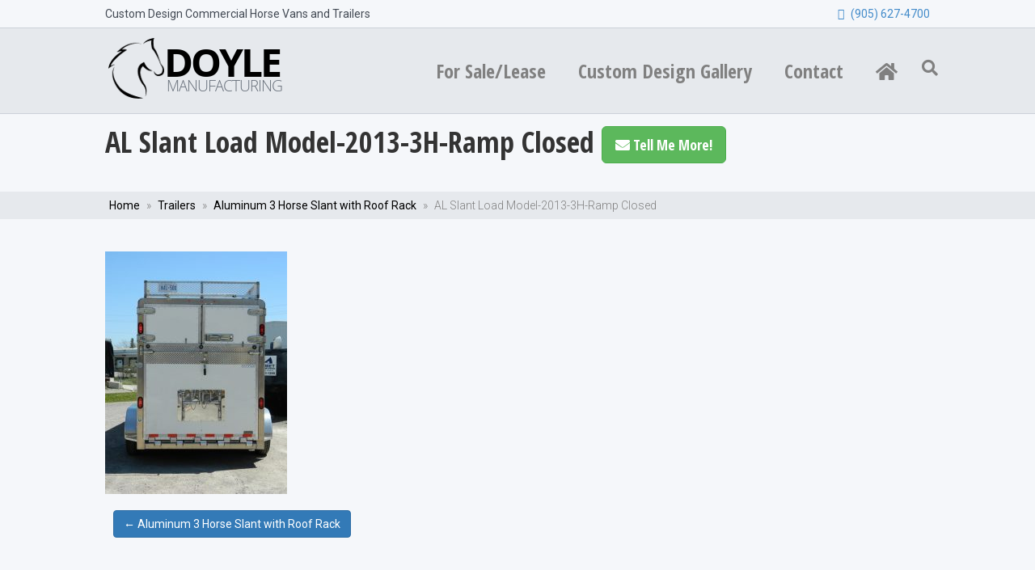

--- FILE ---
content_type: text/html; charset=UTF-8
request_url: http://www.doylemanufacturing.com/aluminum-3-horse-slant-with-roof-rack/al-slant-load-model-2013-3h-ramp-closed/
body_size: 8211
content:
<!DOCTYPE html>
<html lang="en-US">
<head>
<meta charset="UTF-8" />
<meta name="viewport" content="width=device-width, initial-scale=1.0" />
<meta http-equiv="X-UA-Compatible" content="IE=edge" />
<link rel="profile" href="http://gmpg.org/xfn/11" />
<link rel="pingback" href="http://www.doylemanufacturing.com/xmlrpc.php" />
<link rel="stylesheet" href="https://fonts.googleapis.com/css?family=Roboto:300,400,700" />
<link rel="stylesheet" href="https://fonts.googleapis.com/css?family=Open Sans Condensed:700" />
<link rel="stylesheet" href="http://www.doylemanufacturing.com/wp-content/themes/bb-theme/css/bootstrap.min.css" />
<!-- <link rel="stylesheet" href="https://bootflat.github.io/bootflat/css/bootflat.css"> -->

<!--[if lt IE 9]>
	<script src="http://www.doylemanufacturing.com/wp-content/themes/bb-theme/js/html5shiv.js"></script>
	<script src="http://www.doylemanufacturing.com/wp-content/themes/bb-theme/js/respond.min.js"></script>
<![endif]-->
<meta name='robots' content='index, follow, max-image-preview:large, max-snippet:-1, max-video-preview:-1' />

	<!-- This site is optimized with the Yoast SEO plugin v18.2 - https://yoast.com/wordpress/plugins/seo/ -->
	<title>AL Slant Load Model-2013-3H-Ramp Closed - DoyleManufacturing.com</title>
	<link rel="canonical" href="http://www.doylemanufacturing.com/wp-content/uploads/2016/05/AL-Slant-Load-Model-2013-3H-Ramp-Closed.jpg" />
	<meta property="og:locale" content="en_US" />
	<meta property="og:type" content="article" />
	<meta property="og:title" content="AL Slant Load Model-2013-3H-Ramp Closed - DoyleManufacturing.com" />
	<meta property="og:description" content="Rear View" />
	<meta property="og:url" content="http://www.doylemanufacturing.com/wp-content/uploads/2016/05/AL-Slant-Load-Model-2013-3H-Ramp-Closed.jpg" />
	<meta property="og:site_name" content="DoyleManufacturing.com" />
	<meta property="article:modified_time" content="2016-05-25T18:45:56+00:00" />
	<meta property="og:image" content="http://www.doylemanufacturing.com/wp-content/uploads/2016/05/AL-Slant-Load-Model-2013-3H-Ramp-Closed.jpg" />
	<meta property="og:image:width" content="576" />
	<meta property="og:image:height" content="768" />
	<meta property="og:image:type" content="image/jpeg" />
	<meta name="twitter:card" content="summary" />
	<script type="application/ld+json" class="yoast-schema-graph">{"@context":"https://schema.org","@graph":[{"@type":"WebSite","@id":"http://159.203.43.0/#website","url":"http://159.203.43.0/","name":"DoyleManufacturing.com","description":"","potentialAction":[{"@type":"SearchAction","target":{"@type":"EntryPoint","urlTemplate":"http://159.203.43.0/?s={search_term_string}"},"query-input":"required name=search_term_string"}],"inLanguage":"en-US"},{"@type":"WebPage","@id":"http://www.doylemanufacturing.com/wp-content/uploads/2016/05/AL-Slant-Load-Model-2013-3H-Ramp-Closed.jpg#webpage","url":"http://www.doylemanufacturing.com/wp-content/uploads/2016/05/AL-Slant-Load-Model-2013-3H-Ramp-Closed.jpg","name":"AL Slant Load Model-2013-3H-Ramp Closed - DoyleManufacturing.com","isPartOf":{"@id":"http://159.203.43.0/#website"},"datePublished":"2016-05-25T18:38:10+00:00","dateModified":"2016-05-25T18:45:56+00:00","breadcrumb":{"@id":"http://www.doylemanufacturing.com/wp-content/uploads/2016/05/AL-Slant-Load-Model-2013-3H-Ramp-Closed.jpg#breadcrumb"},"inLanguage":"en-US","potentialAction":[{"@type":"ReadAction","target":["http://www.doylemanufacturing.com/wp-content/uploads/2016/05/AL-Slant-Load-Model-2013-3H-Ramp-Closed.jpg"]}]},{"@type":"BreadcrumbList","@id":"http://www.doylemanufacturing.com/wp-content/uploads/2016/05/AL-Slant-Load-Model-2013-3H-Ramp-Closed.jpg#breadcrumb","itemListElement":[{"@type":"ListItem","position":1,"name":"Home","item":"http://159.203.43.0/"},{"@type":"ListItem","position":2,"name":"Trailers","item":"https://doylemanufacturing.com/category/trailers/"},{"@type":"ListItem","position":3,"name":"Aluminum 3 Horse Slant with Roof Rack","item":"http://159.203.43.0/aluminum-3-horse-slant-with-roof-rack/"},{"@type":"ListItem","position":4,"name":"AL Slant Load Model-2013-3H-Ramp Closed"}]}]}</script>
	<!-- / Yoast SEO plugin. -->


<link rel='dns-prefetch' href='//s.w.org' />
<link rel="alternate" type="application/rss+xml" title="DoyleManufacturing.com &raquo; Feed" href="http://www.doylemanufacturing.com/feed/" />
<link rel="alternate" type="application/rss+xml" title="DoyleManufacturing.com &raquo; Comments Feed" href="http://www.doylemanufacturing.com/comments/feed/" />
<script type="text/javascript">
window._wpemojiSettings = {"baseUrl":"https:\/\/s.w.org\/images\/core\/emoji\/13.1.0\/72x72\/","ext":".png","svgUrl":"https:\/\/s.w.org\/images\/core\/emoji\/13.1.0\/svg\/","svgExt":".svg","source":{"concatemoji":"http:\/\/www.doylemanufacturing.com\/wp-includes\/js\/wp-emoji-release.min.js?ver=5.9.12"}};
/*! This file is auto-generated */
!function(e,a,t){var n,r,o,i=a.createElement("canvas"),p=i.getContext&&i.getContext("2d");function s(e,t){var a=String.fromCharCode;p.clearRect(0,0,i.width,i.height),p.fillText(a.apply(this,e),0,0);e=i.toDataURL();return p.clearRect(0,0,i.width,i.height),p.fillText(a.apply(this,t),0,0),e===i.toDataURL()}function c(e){var t=a.createElement("script");t.src=e,t.defer=t.type="text/javascript",a.getElementsByTagName("head")[0].appendChild(t)}for(o=Array("flag","emoji"),t.supports={everything:!0,everythingExceptFlag:!0},r=0;r<o.length;r++)t.supports[o[r]]=function(e){if(!p||!p.fillText)return!1;switch(p.textBaseline="top",p.font="600 32px Arial",e){case"flag":return s([127987,65039,8205,9895,65039],[127987,65039,8203,9895,65039])?!1:!s([55356,56826,55356,56819],[55356,56826,8203,55356,56819])&&!s([55356,57332,56128,56423,56128,56418,56128,56421,56128,56430,56128,56423,56128,56447],[55356,57332,8203,56128,56423,8203,56128,56418,8203,56128,56421,8203,56128,56430,8203,56128,56423,8203,56128,56447]);case"emoji":return!s([10084,65039,8205,55357,56613],[10084,65039,8203,55357,56613])}return!1}(o[r]),t.supports.everything=t.supports.everything&&t.supports[o[r]],"flag"!==o[r]&&(t.supports.everythingExceptFlag=t.supports.everythingExceptFlag&&t.supports[o[r]]);t.supports.everythingExceptFlag=t.supports.everythingExceptFlag&&!t.supports.flag,t.DOMReady=!1,t.readyCallback=function(){t.DOMReady=!0},t.supports.everything||(n=function(){t.readyCallback()},a.addEventListener?(a.addEventListener("DOMContentLoaded",n,!1),e.addEventListener("load",n,!1)):(e.attachEvent("onload",n),a.attachEvent("onreadystatechange",function(){"complete"===a.readyState&&t.readyCallback()})),(n=t.source||{}).concatemoji?c(n.concatemoji):n.wpemoji&&n.twemoji&&(c(n.twemoji),c(n.wpemoji)))}(window,document,window._wpemojiSettings);
</script>
<style type="text/css">
img.wp-smiley,
img.emoji {
	display: inline !important;
	border: none !important;
	box-shadow: none !important;
	height: 1em !important;
	width: 1em !important;
	margin: 0 0.07em !important;
	vertical-align: -0.1em !important;
	background: none !important;
	padding: 0 !important;
}
</style>
	<link rel='stylesheet' id='wp-block-library-css'  href='http://www.doylemanufacturing.com/wp-includes/css/dist/block-library/style.min.css?ver=5.9.12' type='text/css' media='all' />
<style id='global-styles-inline-css' type='text/css'>
body{--wp--preset--color--black: #000000;--wp--preset--color--cyan-bluish-gray: #abb8c3;--wp--preset--color--white: #ffffff;--wp--preset--color--pale-pink: #f78da7;--wp--preset--color--vivid-red: #cf2e2e;--wp--preset--color--luminous-vivid-orange: #ff6900;--wp--preset--color--luminous-vivid-amber: #fcb900;--wp--preset--color--light-green-cyan: #7bdcb5;--wp--preset--color--vivid-green-cyan: #00d084;--wp--preset--color--pale-cyan-blue: #8ed1fc;--wp--preset--color--vivid-cyan-blue: #0693e3;--wp--preset--color--vivid-purple: #9b51e0;--wp--preset--gradient--vivid-cyan-blue-to-vivid-purple: linear-gradient(135deg,rgba(6,147,227,1) 0%,rgb(155,81,224) 100%);--wp--preset--gradient--light-green-cyan-to-vivid-green-cyan: linear-gradient(135deg,rgb(122,220,180) 0%,rgb(0,208,130) 100%);--wp--preset--gradient--luminous-vivid-amber-to-luminous-vivid-orange: linear-gradient(135deg,rgba(252,185,0,1) 0%,rgba(255,105,0,1) 100%);--wp--preset--gradient--luminous-vivid-orange-to-vivid-red: linear-gradient(135deg,rgba(255,105,0,1) 0%,rgb(207,46,46) 100%);--wp--preset--gradient--very-light-gray-to-cyan-bluish-gray: linear-gradient(135deg,rgb(238,238,238) 0%,rgb(169,184,195) 100%);--wp--preset--gradient--cool-to-warm-spectrum: linear-gradient(135deg,rgb(74,234,220) 0%,rgb(151,120,209) 20%,rgb(207,42,186) 40%,rgb(238,44,130) 60%,rgb(251,105,98) 80%,rgb(254,248,76) 100%);--wp--preset--gradient--blush-light-purple: linear-gradient(135deg,rgb(255,206,236) 0%,rgb(152,150,240) 100%);--wp--preset--gradient--blush-bordeaux: linear-gradient(135deg,rgb(254,205,165) 0%,rgb(254,45,45) 50%,rgb(107,0,62) 100%);--wp--preset--gradient--luminous-dusk: linear-gradient(135deg,rgb(255,203,112) 0%,rgb(199,81,192) 50%,rgb(65,88,208) 100%);--wp--preset--gradient--pale-ocean: linear-gradient(135deg,rgb(255,245,203) 0%,rgb(182,227,212) 50%,rgb(51,167,181) 100%);--wp--preset--gradient--electric-grass: linear-gradient(135deg,rgb(202,248,128) 0%,rgb(113,206,126) 100%);--wp--preset--gradient--midnight: linear-gradient(135deg,rgb(2,3,129) 0%,rgb(40,116,252) 100%);--wp--preset--duotone--dark-grayscale: url('#wp-duotone-dark-grayscale');--wp--preset--duotone--grayscale: url('#wp-duotone-grayscale');--wp--preset--duotone--purple-yellow: url('#wp-duotone-purple-yellow');--wp--preset--duotone--blue-red: url('#wp-duotone-blue-red');--wp--preset--duotone--midnight: url('#wp-duotone-midnight');--wp--preset--duotone--magenta-yellow: url('#wp-duotone-magenta-yellow');--wp--preset--duotone--purple-green: url('#wp-duotone-purple-green');--wp--preset--duotone--blue-orange: url('#wp-duotone-blue-orange');--wp--preset--font-size--small: 13px;--wp--preset--font-size--medium: 20px;--wp--preset--font-size--large: 36px;--wp--preset--font-size--x-large: 42px;}.has-black-color{color: var(--wp--preset--color--black) !important;}.has-cyan-bluish-gray-color{color: var(--wp--preset--color--cyan-bluish-gray) !important;}.has-white-color{color: var(--wp--preset--color--white) !important;}.has-pale-pink-color{color: var(--wp--preset--color--pale-pink) !important;}.has-vivid-red-color{color: var(--wp--preset--color--vivid-red) !important;}.has-luminous-vivid-orange-color{color: var(--wp--preset--color--luminous-vivid-orange) !important;}.has-luminous-vivid-amber-color{color: var(--wp--preset--color--luminous-vivid-amber) !important;}.has-light-green-cyan-color{color: var(--wp--preset--color--light-green-cyan) !important;}.has-vivid-green-cyan-color{color: var(--wp--preset--color--vivid-green-cyan) !important;}.has-pale-cyan-blue-color{color: var(--wp--preset--color--pale-cyan-blue) !important;}.has-vivid-cyan-blue-color{color: var(--wp--preset--color--vivid-cyan-blue) !important;}.has-vivid-purple-color{color: var(--wp--preset--color--vivid-purple) !important;}.has-black-background-color{background-color: var(--wp--preset--color--black) !important;}.has-cyan-bluish-gray-background-color{background-color: var(--wp--preset--color--cyan-bluish-gray) !important;}.has-white-background-color{background-color: var(--wp--preset--color--white) !important;}.has-pale-pink-background-color{background-color: var(--wp--preset--color--pale-pink) !important;}.has-vivid-red-background-color{background-color: var(--wp--preset--color--vivid-red) !important;}.has-luminous-vivid-orange-background-color{background-color: var(--wp--preset--color--luminous-vivid-orange) !important;}.has-luminous-vivid-amber-background-color{background-color: var(--wp--preset--color--luminous-vivid-amber) !important;}.has-light-green-cyan-background-color{background-color: var(--wp--preset--color--light-green-cyan) !important;}.has-vivid-green-cyan-background-color{background-color: var(--wp--preset--color--vivid-green-cyan) !important;}.has-pale-cyan-blue-background-color{background-color: var(--wp--preset--color--pale-cyan-blue) !important;}.has-vivid-cyan-blue-background-color{background-color: var(--wp--preset--color--vivid-cyan-blue) !important;}.has-vivid-purple-background-color{background-color: var(--wp--preset--color--vivid-purple) !important;}.has-black-border-color{border-color: var(--wp--preset--color--black) !important;}.has-cyan-bluish-gray-border-color{border-color: var(--wp--preset--color--cyan-bluish-gray) !important;}.has-white-border-color{border-color: var(--wp--preset--color--white) !important;}.has-pale-pink-border-color{border-color: var(--wp--preset--color--pale-pink) !important;}.has-vivid-red-border-color{border-color: var(--wp--preset--color--vivid-red) !important;}.has-luminous-vivid-orange-border-color{border-color: var(--wp--preset--color--luminous-vivid-orange) !important;}.has-luminous-vivid-amber-border-color{border-color: var(--wp--preset--color--luminous-vivid-amber) !important;}.has-light-green-cyan-border-color{border-color: var(--wp--preset--color--light-green-cyan) !important;}.has-vivid-green-cyan-border-color{border-color: var(--wp--preset--color--vivid-green-cyan) !important;}.has-pale-cyan-blue-border-color{border-color: var(--wp--preset--color--pale-cyan-blue) !important;}.has-vivid-cyan-blue-border-color{border-color: var(--wp--preset--color--vivid-cyan-blue) !important;}.has-vivid-purple-border-color{border-color: var(--wp--preset--color--vivid-purple) !important;}.has-vivid-cyan-blue-to-vivid-purple-gradient-background{background: var(--wp--preset--gradient--vivid-cyan-blue-to-vivid-purple) !important;}.has-light-green-cyan-to-vivid-green-cyan-gradient-background{background: var(--wp--preset--gradient--light-green-cyan-to-vivid-green-cyan) !important;}.has-luminous-vivid-amber-to-luminous-vivid-orange-gradient-background{background: var(--wp--preset--gradient--luminous-vivid-amber-to-luminous-vivid-orange) !important;}.has-luminous-vivid-orange-to-vivid-red-gradient-background{background: var(--wp--preset--gradient--luminous-vivid-orange-to-vivid-red) !important;}.has-very-light-gray-to-cyan-bluish-gray-gradient-background{background: var(--wp--preset--gradient--very-light-gray-to-cyan-bluish-gray) !important;}.has-cool-to-warm-spectrum-gradient-background{background: var(--wp--preset--gradient--cool-to-warm-spectrum) !important;}.has-blush-light-purple-gradient-background{background: var(--wp--preset--gradient--blush-light-purple) !important;}.has-blush-bordeaux-gradient-background{background: var(--wp--preset--gradient--blush-bordeaux) !important;}.has-luminous-dusk-gradient-background{background: var(--wp--preset--gradient--luminous-dusk) !important;}.has-pale-ocean-gradient-background{background: var(--wp--preset--gradient--pale-ocean) !important;}.has-electric-grass-gradient-background{background: var(--wp--preset--gradient--electric-grass) !important;}.has-midnight-gradient-background{background: var(--wp--preset--gradient--midnight) !important;}.has-small-font-size{font-size: var(--wp--preset--font-size--small) !important;}.has-medium-font-size{font-size: var(--wp--preset--font-size--medium) !important;}.has-large-font-size{font-size: var(--wp--preset--font-size--large) !important;}.has-x-large-font-size{font-size: var(--wp--preset--font-size--x-large) !important;}
</style>
<link rel='stylesheet' id='ccbb-html-emmet-css'  href='http://www.doylemanufacturing.com/wp-content/plugins/ccbb-html-emmet/public/css/ccbb-html-emmet-public.css?ver=1.1.1' type='text/css' media='all' />
<link rel='stylesheet' id='font-awesome-5-css'  href='http://www.doylemanufacturing.com/wp-content/plugins/bb-plugin/fonts/fontawesome/5.15.1/css/all.min.css?ver=2.4.2.2' type='text/css' media='all' />
<link rel='stylesheet' id='font-awesome-css'  href='http://www.doylemanufacturing.com/wp-content/plugins/bb-plugin/fonts/fontawesome/5.15.1/css/v4-shims.min.css?ver=2.4.2.2' type='text/css' media='all' />
<link rel='stylesheet' id='mono-social-icons-css'  href='http://www.doylemanufacturing.com/wp-content/themes/bb-theme/css/mono-social-icons.css?ver=1.5.1' type='text/css' media='all' />
<link rel='stylesheet' id='jquery-magnificpopup-css'  href='http://www.doylemanufacturing.com/wp-content/plugins/bb-plugin/css/jquery.magnificpopup.min.css?ver=2.4.2.2' type='text/css' media='all' />
<script type='text/javascript' src='http://www.doylemanufacturing.com/wp-includes/js/jquery/jquery.min.js?ver=3.6.0' id='jquery-core-js'></script>
<script type='text/javascript' src='http://www.doylemanufacturing.com/wp-includes/js/jquery/jquery-migrate.min.js?ver=3.3.2' id='jquery-migrate-js'></script>
<script type='text/javascript' src='http://www.doylemanufacturing.com/wp-content/plugins/ccbb-html-emmet/public/js/ccbb-html-emmet-public.js?ver=1.1.1' id='ccbb-html-emmet-js'></script>
<link rel="https://api.w.org/" href="http://www.doylemanufacturing.com/wp-json/" /><link rel="alternate" type="application/json" href="http://www.doylemanufacturing.com/wp-json/wp/v2/media/665" /><link rel="EditURI" type="application/rsd+xml" title="RSD" href="http://www.doylemanufacturing.com/xmlrpc.php?rsd" />
<link rel="wlwmanifest" type="application/wlwmanifest+xml" href="http://www.doylemanufacturing.com/wp-includes/wlwmanifest.xml" /> 
<meta name="generator" content="WordPress 5.9.12" />
<link rel='shortlink' href='http://www.doylemanufacturing.com/?p=665' />
<link rel="alternate" type="application/json+oembed" href="http://www.doylemanufacturing.com/wp-json/oembed/1.0/embed?url=http%3A%2F%2Fwww.doylemanufacturing.com%2Faluminum-3-horse-slant-with-roof-rack%2Fal-slant-load-model-2013-3h-ramp-closed%2F" />
<link rel="alternate" type="text/xml+oembed" href="http://www.doylemanufacturing.com/wp-json/oembed/1.0/embed?url=http%3A%2F%2Fwww.doylemanufacturing.com%2Faluminum-3-horse-slant-with-roof-rack%2Fal-slant-load-model-2013-3h-ramp-closed%2F&#038;format=xml" />
<style type="text/css">.recentcomments a{display:inline !important;padding:0 !important;margin:0 !important;}</style><link rel="stylesheet" href="http://www.doylemanufacturing.com/wp-content/uploads/bb-theme/skin-574e16b297003.css" />
<style id="fl-theme-custom-css">/* BBuilder */

/* general */
.fl-callout li {
    margin-bottom: 1.5ex;
    line-height: 2ex;
}

/* header */
.fl-page-bar {
    border-bottom: none;
}

.fl-page-bar * {
    font-weight: 400;
    font-size: 14px;
}

.fl-page-header,
.fl-fixed-header .fl-page-header
{
    padding: 10px 0;
}

.fl-page-header,
.fl-page-nav-right.fl-page-header-fixed, 
.fl-page-header-fixed {
    background-color: #E6E9ED;
}
 
.fl-page-header {
    border-top: 1px solid #ccd1d9;
    border-bottom: 1px solid #ccd1d9;
}

.fl-page-header a:focus *,
.fl-page-header a:hover * {
    color: #000;
}


.fl-page-nav-right.fl-page-header-fixed .fl-logo-img, .fl-page-header-fixed .fl-logo-img {
    max-height: 60px !important;
}

.fl-page-nav-right .fl-page-header-wrap {
    border-bottom: none;
}

.fl-page-header-container {
    padding-top: 0;
}
.fl-page-nav-right .fl-page-header-container {
    padding-bottom: 0;
}


.fl-page-nav-right .fl-page-nav-wrap .navbar-nav > li > a:hover,
.fl-page-nav-right .fl-page-nav-wrap .navbar-nav > li > a:focus,
.fl-page-nav ul.sub-menu li a:hover,
.fl-page-nav ul.sub-menu li a:focus {
    color: #000;
}

.fl-page-nav-right .fl-page-nav-wrap a:hover * {
    color: #000;
}

.fl-page-nav ul.sub-menu {
    border-top: 3px solid #000;
    background-color: #f5f7fa;
}

    .fl-page-nav ul.sub-menu a {
        font-size: 18px;
    }

.fl-page-nav-right .fl-page-nav-wrap .navbar-nav > li.current-menu-item > a {
    color: #000;
    background-color: #f5f7fa;
    border-radius: 5px
}

.fl-page-nav-right .fl-page-nav-wrap a.fa:hover {
    color: #000;
}

.fl-page-nav-search form {
    border-top: 3px solid #000;
    background-color: #f5f7fa;    
}

    .fl-page-nav-search form input.fl-search-input {
        background-color: #f5f7fa;    
    }
    
.page .fl-post-header {
    /* display: inherit; */
}

@media screen and (min-width: 1024px) {

/* 
    .single-post #breadcrumbs {
        position: fixed;
        min-width: 100%;
        z-index: 999;
    }
*/    

    .archive .fl-page-content > .fl-post-header.fl-page-header-fixed,
    .single-post .fl-post-header.fl-page-header-fixed {
        position: fixed;
        margin-top: 88px;
        min-width: 100%;
        z-index: 99;
    }
    
    .fl-page-header-fixed h1 {
        color: rgb(51, 51, 51);
    }
    
    .fl-page-header-fixed a.btn,
    .fl-page-header-fixed i {
        color: #fff;
    }
    
    .fl-page-header-fixed .post-edit-link {
        color: #428bca;
    }

    .single-post .fl-content {
        /* margin-top: 130px; */
    }

}

.home #breadcrumbs {
    display: none;
}

#breadcrumbs {
    /* background-color: #f5f7fa; */
    background-color: #e6e9ed;
    /* border-bottom: 1px solid #ccd1d9; */
    font-size: 14px;
    padding: 7px 0;
}

    #breadcrumbs a {
        color: #000;
        font-weight: 400;
    }
    #breadcrumbs a,
    #breadcrumbs span.breadcrumb_last {
        margin: 0 5px;
    }

.single-post #breadcrumbs {
    /* padding-top: 80px !important; */
}


.archive .fl-page-content > .fl-post-header,
.single-post .fl-post-header {
    background-color: #ccd1d9;
    margin-bottom: 0;
}

    .archive .fl-page-content > .fl-post-header h1 {
        margin: 10px 0;
    }

    .fl-post-header .fl-post-title {
        margin-top: 10px
    }

.single-post .fl-content {
    /* margin-top: 130px; */
    margin-top: 20px;
}

.home-banner .fl-row-content-wrap {
    height: 400px;
}

.fl-builder .fl-content-full {
    /* margin-top: 20px !important; */
}

.mfp-zoom-out-cur .fl-page-header,
.mfp-zoom-out-cur .fl-shrink-header {
    display: none !important;
}

img.mfp-img {
	padding: 40px 0 !important;
}

.mfp-title {
	display: block !important;
}

.mfp-counter {
	display: block !important;
}

.trailer-callout {
    background-color: #E6E9ED;
    box-shadow: 1px 1px 2px #888;
    color: #444;
}

.trailer-callout .fl-callout-photo-left .fl-callout-content {
    vertical-align: top;
    padding: 20px;
}

.trailer-callout .fl-callout-photo-left .fl-callout-photo {
    padding-right: 0;
    background-color: #000;
}


.fl-post-thumb {
    margin-top: 20px;
}

.fl-post-nav {
    border-top: none;
    margin-top: 0;
    padding: 10px;
}

.trailer-callout .fl-callout-photo-left .fl-callout-photo {
    vertical-align: middle;
}

.fl-page-nav-right .fl-page-nav-search {
    margin-top: 5px;
}

.fl-slide-foreground {
    position: absolute;
    bottom: 0;
    width: 100%;
}
.fl-slide-title, .fl-slide-text > * {
    margin: 0 !important;
}
.fl-slide-content {
    padding: 10px !important;
}
.fl-slide-content .fl-module-content {
    margin: 20px !important;
}
.fl-slide-content .fl-module-content .fl-icon i {
    color: #fff !important;
}
.cta-on-image h2 a:hover,
.cta-on-image h2 a:focus {
    text-decoration: underline;
    color: #fff;
}

.fl-callout.fl-callout-left.fl-callout-has-photo.fl-callout-photo-above-title {
    border: 1px solid #e6e6e6;
    background-color: #fff;
}

.fl-callout-photo {
    margin: -10px -20px !important;
}
.fl-callout-content {
    margin: 10px 20px;
}</style>
<link rel="stylesheet" href="http://www.doylemanufacturing.com/wp-content/themes/bb-theme-child/style.css" /></head>

<body class="attachment attachment-template-default single single-attachment postid-665 attachmentid-665 attachment-jpeg fl-preset-default fl-full-width fl-scroll-to-top" itemscope="itemscope" itemtype="http://schema.org/WebPage">
<div class="fl-page">
	<header class="fl-page-header fl-page-header-fixed fl-page-nav-right">
	<div class="fl-page-header-wrap">
		<div class="fl-page-header-container container">
			<div class="fl-page-header-row row">
				<div class="fl-page-logo-wrap col-md-3 col-sm-12">
					<div class="fl-page-header-logo">
						<a href="http://www.doylemanufacturing.com"><img class="fl-logo-img" itemscope itemtype="http://schema.org/ImageObject" src="http://doylemanufacturing.com/wp-content/uploads/2016/05/new-logo-on-grey-3.png" data-retina="" alt="DoyleManufacturing.com" /><meta itemprop="name" content="DoyleManufacturing.com" /></a>
					</div>
				</div>
				<div class="fl-page-fixed-nav-wrap col-md-9 col-sm-12">
					<div class="fl-page-nav-wrap">
						<nav class="fl-page-nav fl-nav navbar navbar-default" role="navigation">
							<div class="fl-page-nav-collapse collapse navbar-collapse">
								<ul id="menu-header-menu" class="nav navbar-nav navbar-right menu"><li id="menu-item-121" class="menu-item menu-item-type-taxonomy menu-item-object-category menu-item-121"><a href="http://www.doylemanufacturing.com/category/for-sale-or-lease/">For Sale/Lease</a></li>
<li id="menu-item-13" class="menu-item menu-item-type-custom menu-item-object-custom menu-item-has-children menu-item-13"><a href="#">Custom Design Gallery</a>
<ul class="sub-menu">
	<li id="menu-item-43" class="menu-item menu-item-type-taxonomy menu-item-object-category menu-item-43"><a href="http://www.doylemanufacturing.com/category/15-horse/">15 Horse</a></li>
	<li id="menu-item-786" class="menu-item menu-item-type-taxonomy menu-item-object-category menu-item-786"><a href="http://www.doylemanufacturing.com/category/van-bodies/">Van Bodies</a></li>
	<li id="menu-item-787" class="menu-item menu-item-type-taxonomy menu-item-object-category menu-item-787"><a href="http://www.doylemanufacturing.com/category/trailers/">Trailers</a></li>
	<li id="menu-item-788" class="menu-item menu-item-type-taxonomy menu-item-object-category menu-item-788"><a href="http://www.doylemanufacturing.com/category/specialty-trailers-equipment/">Specialty Trailers &amp; Equipment</a></li>
	<li id="menu-item-789" class="menu-item menu-item-type-taxonomy menu-item-object-category menu-item-789"><a href="http://www.doylemanufacturing.com/category/trucks/">Trucks</a></li>
</ul>
</li>
<li id="menu-item-130" class="menu-item menu-item-type-post_type menu-item-object-page menu-item-130"><a href="http://www.doylemanufacturing.com/contact-doyle-manufacturing/">Contact</a></li>
<li id="menu-item-696" class="menu-item menu-item-type-custom menu-item-object-custom menu-item-696"><a href="http://doylemanufacturing.com"><i class="fa fa-home"></i></a></li>
</ul>							</div>
						</nav>
					</div>
				</div>
			</div>
		</div>
	</div>
</header><!-- .fl-page-header-fixed --><div class="fl-page-bar">
	<div class="fl-page-bar-container container">
		<div class="fl-page-bar-row row">
			<div class="col-md-6 col-sm-6 text-left clearfix"><div class="fl-page-bar-text fl-page-bar-text-1">Custom Design Commercial Horse Vans and Trailers</div></div>			<div class="col-md-6 col-sm-6 text-right clearfix"><div class="fl-page-bar-text fl-page-bar-text-2"><a href="tel:(905)627-4700"><i class="fa fa-fw fa-phone"></i> (905) 627-4700</a></div></div>		</div>
	</div>
</div><!-- .fl-page-bar --><header class="fl-page-header fl-page-header-primary fl-page-nav-right fl-page-nav-toggle-button" data-fl-distance=200 itemscope="itemscope" itemtype="http://schema.org/WPHeader">
	<div class="fl-page-header-wrap">
		<div class="fl-page-header-container container">
			<div class="fl-page-header-row row">
				<div class="col-md-3 col-sm-12 fl-page-header-logo-col">
					<div class="fl-page-header-logo" itemscope="itemscope" itemtype="http://schema.org/Organization">
						<a href="http://www.doylemanufacturing.com" itemprop="url"><img class="fl-logo-img" itemscope itemtype="http://schema.org/ImageObject" src="http://doylemanufacturing.com/wp-content/uploads/2016/05/new-logo-on-grey-3.png" data-retina="" alt="DoyleManufacturing.com" /><meta itemprop="name" content="DoyleManufacturing.com" /></a>
					</div>
				</div>
				<div class="fl-page-nav-col col-md-9 col-sm-12">
					<div class="fl-page-nav-wrap">
						<nav class="fl-page-nav fl-nav navbar navbar-default" role="navigation" itemscope="itemscope" itemtype="http://schema.org/SiteNavigationElement">
							<button type="button" class="navbar-toggle" data-toggle="collapse" data-target=".fl-page-nav-collapse">
								<span>Menu</span>
							</button>
							<div class="fl-page-nav-collapse collapse navbar-collapse">
								<div class="fl-page-nav-search">
	<a href="javascript:void(0);" class="fa fa-search"></a>
	<form method="get" role="search" action="http://www.doylemanufacturing.com" title="Type and press Enter to search.">
		<input type="text" class="fl-search-input" name="s" class="form-control" value="Search" onfocus="if (this.value == 'Search') { this.value = ''; }" onblur="if (this.value == '') this.value='Search';">
	</form>
</div><ul id="menu-header-menu-1" class="nav navbar-nav navbar-right menu"><li class="menu-item menu-item-type-taxonomy menu-item-object-category menu-item-121"><a href="http://www.doylemanufacturing.com/category/for-sale-or-lease/">For Sale/Lease</a></li>
<li class="menu-item menu-item-type-custom menu-item-object-custom menu-item-has-children menu-item-13"><a href="#">Custom Design Gallery</a>
<ul class="sub-menu">
	<li class="menu-item menu-item-type-taxonomy menu-item-object-category menu-item-43"><a href="http://www.doylemanufacturing.com/category/15-horse/">15 Horse</a></li>
	<li class="menu-item menu-item-type-taxonomy menu-item-object-category menu-item-786"><a href="http://www.doylemanufacturing.com/category/van-bodies/">Van Bodies</a></li>
	<li class="menu-item menu-item-type-taxonomy menu-item-object-category menu-item-787"><a href="http://www.doylemanufacturing.com/category/trailers/">Trailers</a></li>
	<li class="menu-item menu-item-type-taxonomy menu-item-object-category menu-item-788"><a href="http://www.doylemanufacturing.com/category/specialty-trailers-equipment/">Specialty Trailers &amp; Equipment</a></li>
	<li class="menu-item menu-item-type-taxonomy menu-item-object-category menu-item-789"><a href="http://www.doylemanufacturing.com/category/trucks/">Trucks</a></li>
</ul>
</li>
<li class="menu-item menu-item-type-post_type menu-item-object-page menu-item-130"><a href="http://www.doylemanufacturing.com/contact-doyle-manufacturing/">Contact</a></li>
<li class="menu-item menu-item-type-custom menu-item-object-custom menu-item-696"><a href="http://doylemanufacturing.com"><i class="fa fa-home"></i></a></li>
</ul>							</div>
						</nav>
					</div>
				</div>
			</div>
		</div>
	</div>
</header><!-- .fl-page-header -->	<div class="fl-page-content" itemprop="mainContentOfPage">
	
		

<header class="fl-post-header fl-page-header-fixed">
	<div class="container">
		<h1 class="fl-post-title" itemprop="headline">
			AL Slant Load Model-2013-3H-Ramp Closed			<a href="/cdn-cgi/l/email-protection#cba4adada2a8ae8bafa4b2a7aea6aaa5beadaaa8bfbeb9a2a5ace5a8a4a6f4b8bea9a1aea8bff690bcaea9eba2a5babea2b9b296eb8a87eb98a7aaa5bfeb87a4aaafeb86a4afaea7e6f9fbfaf8e6f883e699aaa6bbeb88a7a4b8aeaf" class="btn btn-success btn-lg">
				<i class="fa fa-envelope"></i> Tell Me More!
			</a>
					</h1>
		<meta itemscope itemprop="mainEntityOfPage" itemid="http://www.doylemanufacturing.com/aluminum-3-horse-slant-with-roof-rack/al-slant-load-model-2013-3h-ramp-closed/" /><meta itemprop="datePublished" content="2016-05-25" /><meta itemprop="dateModified" content="2016-05-25" /><div itemprop="publisher" itemscope itemtype="https://schema.org/Organization"><meta itemprop="name" content="DoyleManufacturing.com"><div itemprop="logo" itemscope itemtype="https://schema.org/ImageObject"><meta itemprop="url" content="http://doylemanufacturing.com/wp-content/uploads/2016/05/new-logo-on-grey-3.png"></div></div><div itemscope itemprop="author" itemtype="http://schema.org/Person"><meta itemprop="url" content="http://www.doylemanufacturing.com/author/michelle/" /><meta itemprop="name" content="Michelle Laman" /></div><div itemprop="interactionStatistic" itemscope itemtype="http://schema.org/InteractionCounter"><meta itemprop="interactionType" content="http://schema.org/CommentAction" /><meta itemprop="userInteractionCount" content="0" /></div>		
	</div>
</header><!-- .fl-post-header -->

<header class="fl-post-header">
	<div class="container">
		<h1 class="fl-post-title" itemprop="headline">
			AL Slant Load Model-2013-3H-Ramp Closed			<a href="/cdn-cgi/l/email-protection#d9b6bfbfb0babc99bdb6a0b5bcb4b8b7acbfb8baadacabb0b7bef7bab6b4e6aaacbbb3bcbaade482aebcbbf9b0b7a8acb0aba084f99895f98ab5b8b7adf995b6b8bdf994b6bdbcb5f4ebe9e8eaf4ea91f48bb8b4a9f99ab5b6aabcbd" class="btn btn-success btn-lg">
				<i class="fa fa-envelope"></i> Tell Me More!
			</a>
					</h1>
		<meta itemscope itemprop="mainEntityOfPage" itemid="http://www.doylemanufacturing.com/aluminum-3-horse-slant-with-roof-rack/al-slant-load-model-2013-3h-ramp-closed/" /><meta itemprop="datePublished" content="2016-05-25" /><meta itemprop="dateModified" content="2016-05-25" /><div itemprop="publisher" itemscope itemtype="https://schema.org/Organization"><meta itemprop="name" content="DoyleManufacturing.com"><div itemprop="logo" itemscope itemtype="https://schema.org/ImageObject"><meta itemprop="url" content="http://doylemanufacturing.com/wp-content/uploads/2016/05/new-logo-on-grey-3.png"></div></div><div itemscope itemprop="author" itemtype="http://schema.org/Person"><meta itemprop="url" content="http://www.doylemanufacturing.com/author/michelle/" /><meta itemprop="name" content="Michelle Laman" /></div><div itemprop="interactionStatistic" itemscope itemtype="http://schema.org/InteractionCounter"><meta itemprop="interactionType" content="http://schema.org/CommentAction" /><meta itemprop="userInteractionCount" content="0" /></div>		
	</div>
</header><!-- .fl-post-header -->

<div id="breadcrumbs"><div class="container"><span><span><a href="http://159.203.43.0/">Home</a> » <span><a href="https://doylemanufacturing.com/category/trailers/">Trailers</a> » <span><a href="http://159.203.43.0/aluminum-3-horse-slant-with-roof-rack/">Aluminum 3 Horse Slant with Roof Rack</a> » <span class="breadcrumb_last" aria-current="page">AL Slant Load Model-2013-3H-Ramp Closed</span></span></span></span></span></div></div>
<div class="fl-content-full container">
	<div class="row">
		
				
		<div class="fl-content col-md-12">
							<article class="fl-post post-665 attachment type-attachment status-inherit hentry" id="fl-post-665" itemscope itemtype="http://schema.org/BlogPosting">

	
	<div class="fl-post-content clearfix" itemprop="text">
		<p class="attachment"><a href='http://www.doylemanufacturing.com/wp-content/uploads/2016/05/AL-Slant-Load-Model-2013-3H-Ramp-Closed.jpg'><img width="225" height="300" src="http://www.doylemanufacturing.com/wp-content/uploads/2016/05/AL-Slant-Load-Model-2013-3H-Ramp-Closed-225x300.jpg" class="attachment-medium size-medium" alt="" loading="lazy" srcset="http://www.doylemanufacturing.com/wp-content/uploads/2016/05/AL-Slant-Load-Model-2013-3H-Ramp-Closed-225x300.jpg 225w, http://www.doylemanufacturing.com/wp-content/uploads/2016/05/AL-Slant-Load-Model-2013-3H-Ramp-Closed.jpg 576w" sizes="(max-width: 225px) 100vw, 225px" /></a></p>
	</div><!-- .fl-post-content -->

	
		<div class="fl-post-nav clearfix"><span class="fl-post-nav-prev"><a class="btn btn-primary" href="http://www.doylemanufacturing.com/aluminum-3-horse-slant-with-roof-rack/" rel="prev">&larr; Aluminum 3 Horse Slant with Roof Rack</a></span></div>	
</article>
<!-- .fl-post -->					</div>
		
				
	</div>
</div>

			
	</div><!-- .fl-page-content -->
		<footer class="fl-page-footer-wrap" itemscope="itemscope" itemtype="http://schema.org/WPFooter">
		<div class="fl-page-footer">
	<div class="fl-page-footer-container container">
		<div class="fl-page-footer-row row">
			<div class="col-md-12 text-center clearfix"><div class="fl-page-footer-text fl-page-footer-text-1">Copyright &copy; 2016 Doyle Manufacturing</div></div>					</div>
	</div>
</div><!-- .fl-page-footer -->	</footer>
		</div><!-- .fl-page -->
<a href="#" id="fl-to-top"><i class="fa fa-chevron-up"></i></a><script data-cfasync="false" src="/cdn-cgi/scripts/5c5dd728/cloudflare-static/email-decode.min.js"></script><script type='text/javascript' src='http://www.doylemanufacturing.com/wp-content/plugins/bb-plugin/js/jquery.ba-throttle-debounce.min.js?ver=2.4.2.2' id='jquery-throttle-js'></script>
<script type='text/javascript' src='http://www.doylemanufacturing.com/wp-content/plugins/bb-plugin/js/jquery.magnificpopup.min.js?ver=2.4.2.2' id='jquery-magnificpopup-js'></script>
<script type='text/javascript' src='http://www.doylemanufacturing.com/wp-content/themes/bb-theme/js/bootstrap.min.js?ver=1.5.1' id='bootstrap-js'></script>
<script type='text/javascript' src='http://www.doylemanufacturing.com/wp-content/themes/bb-theme/js/theme.js?ver=1.5.1' id='fl-automator-js'></script>
<script defer src="https://static.cloudflareinsights.com/beacon.min.js/vcd15cbe7772f49c399c6a5babf22c1241717689176015" integrity="sha512-ZpsOmlRQV6y907TI0dKBHq9Md29nnaEIPlkf84rnaERnq6zvWvPUqr2ft8M1aS28oN72PdrCzSjY4U6VaAw1EQ==" data-cf-beacon='{"version":"2024.11.0","token":"d0dcdceaf81744e8b37407ea62759f2d","r":1,"server_timing":{"name":{"cfCacheStatus":true,"cfEdge":true,"cfExtPri":true,"cfL4":true,"cfOrigin":true,"cfSpeedBrain":true},"location_startswith":null}}' crossorigin="anonymous"></script>
</body>
</html>